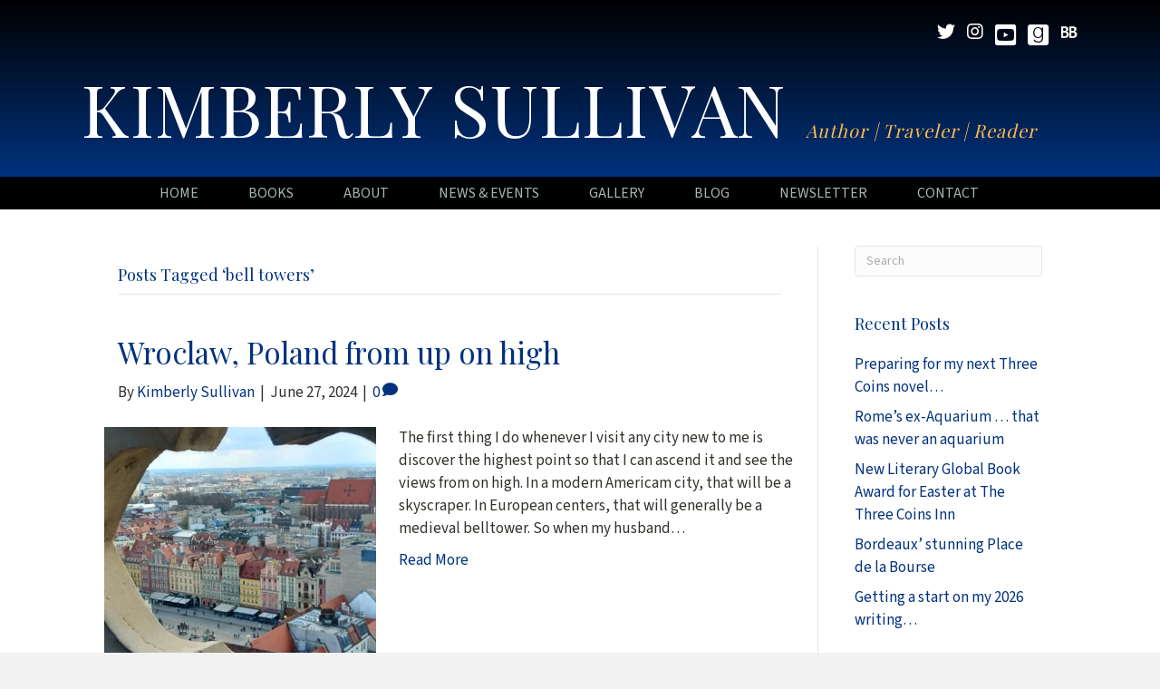

--- FILE ---
content_type: text/html; charset=UTF-8
request_url: https://kimberlysullivanauthor.com/tag/bell-towers/
body_size: 12039
content:
<!DOCTYPE html>
<html lang="en-US">
<head>
<meta charset="UTF-8" />
<script>
var gform;gform||(document.addEventListener("gform_main_scripts_loaded",function(){gform.scriptsLoaded=!0}),document.addEventListener("gform/theme/scripts_loaded",function(){gform.themeScriptsLoaded=!0}),window.addEventListener("DOMContentLoaded",function(){gform.domLoaded=!0}),gform={domLoaded:!1,scriptsLoaded:!1,themeScriptsLoaded:!1,isFormEditor:()=>"function"==typeof InitializeEditor,callIfLoaded:function(o){return!(!gform.domLoaded||!gform.scriptsLoaded||!gform.themeScriptsLoaded&&!gform.isFormEditor()||(gform.isFormEditor()&&console.warn("The use of gform.initializeOnLoaded() is deprecated in the form editor context and will be removed in Gravity Forms 3.1."),o(),0))},initializeOnLoaded:function(o){gform.callIfLoaded(o)||(document.addEventListener("gform_main_scripts_loaded",()=>{gform.scriptsLoaded=!0,gform.callIfLoaded(o)}),document.addEventListener("gform/theme/scripts_loaded",()=>{gform.themeScriptsLoaded=!0,gform.callIfLoaded(o)}),window.addEventListener("DOMContentLoaded",()=>{gform.domLoaded=!0,gform.callIfLoaded(o)}))},hooks:{action:{},filter:{}},addAction:function(o,r,e,t){gform.addHook("action",o,r,e,t)},addFilter:function(o,r,e,t){gform.addHook("filter",o,r,e,t)},doAction:function(o){gform.doHook("action",o,arguments)},applyFilters:function(o){return gform.doHook("filter",o,arguments)},removeAction:function(o,r){gform.removeHook("action",o,r)},removeFilter:function(o,r,e){gform.removeHook("filter",o,r,e)},addHook:function(o,r,e,t,n){null==gform.hooks[o][r]&&(gform.hooks[o][r]=[]);var d=gform.hooks[o][r];null==n&&(n=r+"_"+d.length),gform.hooks[o][r].push({tag:n,callable:e,priority:t=null==t?10:t})},doHook:function(r,o,e){var t;if(e=Array.prototype.slice.call(e,1),null!=gform.hooks[r][o]&&((o=gform.hooks[r][o]).sort(function(o,r){return o.priority-r.priority}),o.forEach(function(o){"function"!=typeof(t=o.callable)&&(t=window[t]),"action"==r?t.apply(null,e):e[0]=t.apply(null,e)})),"filter"==r)return e[0]},removeHook:function(o,r,t,n){var e;null!=gform.hooks[o][r]&&(e=(e=gform.hooks[o][r]).filter(function(o,r,e){return!!(null!=n&&n!=o.tag||null!=t&&t!=o.priority)}),gform.hooks[o][r]=e)}});
</script>

<meta name='viewport' content='width=device-width, initial-scale=1.0' />
<meta http-equiv='X-UA-Compatible' content='IE=edge' />
<link rel="profile" href="https://gmpg.org/xfn/11" />
<title>bell towers  | Kimberly Sullivan</title>

            <script data-no-defer="1" data-ezscrex="false" data-cfasync="false" data-pagespeed-no-defer data-cookieconsent="ignore">
                var ctPublicFunctions = {"_ajax_nonce":"0926485bfb","_rest_nonce":"1169bbb35e","_ajax_url":"\/wp-admin\/admin-ajax.php","_rest_url":"https:\/\/kimberlysullivanauthor.com\/wp-json\/","data__cookies_type":"native","data__ajax_type":"rest","data__bot_detector_enabled":0,"data__frontend_data_log_enabled":1,"cookiePrefix":"","wprocket_detected":false,"host_url":"kimberlysullivanauthor.com","text__ee_click_to_select":"Click to select the whole data","text__ee_original_email":"The complete one is","text__ee_got_it":"Got it","text__ee_blocked":"Blocked","text__ee_cannot_connect":"Cannot connect","text__ee_cannot_decode":"Can not decode email. Unknown reason","text__ee_email_decoder":"CleanTalk email decoder","text__ee_wait_for_decoding":"The magic is on the way!","text__ee_decoding_process":"Please wait a few seconds while we decode the contact data."}
            </script>
        
            <script data-no-defer="1" data-ezscrex="false" data-cfasync="false" data-pagespeed-no-defer data-cookieconsent="ignore">
                var ctPublic = {"_ajax_nonce":"0926485bfb","settings__forms__check_internal":"0","settings__forms__check_external":"0","settings__forms__force_protection":0,"settings__forms__search_test":"1","settings__forms__wc_add_to_cart":"0","settings__data__bot_detector_enabled":0,"settings__sfw__anti_crawler":0,"blog_home":"https:\/\/kimberlysullivanauthor.com\/","pixel__setting":"3","pixel__enabled":false,"pixel__url":"https:\/\/moderate11-v4.cleantalk.org\/pixel\/c2a2c87324cc5683681986b21c24bb5e.gif","data__email_check_before_post":"1","data__email_check_exist_post":0,"data__cookies_type":"native","data__key_is_ok":true,"data__visible_fields_required":true,"wl_brandname":"Anti-Spam by CleanTalk","wl_brandname_short":"CleanTalk","ct_checkjs_key":343107593,"emailEncoderPassKey":"aecadcc6c83a0159adf5af72d7da2dfb","bot_detector_forms_excluded":"W10=","advancedCacheExists":false,"varnishCacheExists":false,"wc_ajax_add_to_cart":false}
            </script>
        <meta name="robots" content="index, follow, max-snippet:-1, max-image-preview:large, max-video-preview:-1">
<link rel="canonical" href="https://kimberlysullivanauthor.com/tag/bell-towers/">
<meta property="og:url" content="https://kimberlysullivanauthor.com/tag/bell-towers/">
<meta property="og:site_name" content="Kimberly Sullivan">
<meta property="og:locale" content="en_US">
<meta property="og:type" content="object">
<meta property="og:title" content="bell towers  | Kimberly Sullivan">
<meta property="fb:pages" content="">
<meta property="fb:admins" content="">
<meta property="fb:app_id" content="">
<meta name="twitter:card" content="summary">
<meta name="twitter:site" content="@KimberlyinRome">
<meta name="twitter:creator" content="@KimberlyinRome">
<meta name="twitter:title" content="bell towers  | Kimberly Sullivan">
<link rel='dns-prefetch' href='//static.addtoany.com' />
<link rel='dns-prefetch' href='//fonts.googleapis.com' />
<link href='https://fonts.gstatic.com' crossorigin rel='preconnect' />
<link rel="alternate" type="application/rss+xml" title="Kimberly Sullivan &raquo; Feed" href="https://kimberlysullivanauthor.com/feed/" />
<link rel="alternate" type="application/rss+xml" title="Kimberly Sullivan &raquo; Comments Feed" href="https://kimberlysullivanauthor.com/comments/feed/" />
<link rel="alternate" type="application/rss+xml" title="Kimberly Sullivan &raquo; bell towers Tag Feed" href="https://kimberlysullivanauthor.com/tag/bell-towers/feed/" />
<style id='wp-img-auto-sizes-contain-inline-css'>
img:is([sizes=auto i],[sizes^="auto," i]){contain-intrinsic-size:3000px 1500px}
/*# sourceURL=wp-img-auto-sizes-contain-inline-css */
</style>
<link rel='stylesheet' id='cleantalk-public-css-css' href='https://kimberlysullivanauthor.com/wp-content/plugins/cleantalk-spam-protect/css/cleantalk-public.min.css?ver=6.70.1_1766364875' media='all' />
<link rel='stylesheet' id='cleantalk-email-decoder-css-css' href='https://kimberlysullivanauthor.com/wp-content/plugins/cleantalk-spam-protect/css/cleantalk-email-decoder.min.css?ver=6.70.1_1766364875' media='all' />
<link rel='stylesheet' id='novelist-css' href='https://kimberlysullivanauthor.com/wp-content/plugins/novelist/templates/novelist-front-end.css?ver=1.3.0' media='all' />
<style id='novelist-inline-css'>
.novelist-button {
			background: #01327e;
		}
		
		.novelist-button:hover {
			background: #00004c;
		}.novelist-button, .novelist-button:hover {
			color: #ffffff;
		}
/*# sourceURL=novelist-inline-css */
</style>
<link rel='stylesheet' id='font-awesome-5-css' href='https://kimberlysullivanauthor.com/wp-content/plugins/bb-plugin/fonts/fontawesome/5.15.4/css/all.min.css?ver=2.10.0.5' media='all' />
<link rel='stylesheet' id='font-awesome-css' href='https://kimberlysullivanauthor.com/wp-content/plugins/bb-plugin/fonts/fontawesome/5.15.4/css/v4-shims.min.css?ver=2.10.0.5' media='all' />
<link rel='stylesheet' id='icon-1523828273-css' href='https://kimberlysullivanauthor.com/wp-content/uploads/bb-plugin/icons/icon-1523828273/style.css?ver=2.10.0.5' media='all' />
<link rel='stylesheet' id='icon-1701810811-css' href='https://kimberlysullivanauthor.com/wp-content/uploads/bb-plugin/icons/icon-1701810811/style.css?ver=2.10.0.5' media='all' />
<link rel='stylesheet' id='fl-builder-layout-bundle-6958146034413acbabb522057fed441c-css' href='https://kimberlysullivanauthor.com/wp-content/uploads/bb-plugin/cache/6958146034413acbabb522057fed441c-layout-bundle.css?ver=2.10.0.5-1.5.2.1' media='all' />
<link rel='stylesheet' id='addtoany-css' href='https://kimberlysullivanauthor.com/wp-content/plugins/add-to-any/addtoany.min.css?ver=1.16' media='all' />
<link rel='stylesheet' id='jquery-magnificpopup-css' href='https://kimberlysullivanauthor.com/wp-content/plugins/bb-plugin/css/jquery.magnificpopup.min.css?ver=2.10.0.5' media='all' />
<link rel='stylesheet' id='bootstrap-css' href='https://kimberlysullivanauthor.com/wp-content/themes/bb-theme/css/bootstrap.min.css?ver=1.7.19.1' media='all' />
<link rel='stylesheet' id='fl-automator-skin-css' href='https://kimberlysullivanauthor.com/wp-content/uploads/bb-theme/skin-6933af6b69c83.css?ver=1.7.19.1' media='all' />
<link rel='stylesheet' id='pp-animate-css' href='https://kimberlysullivanauthor.com/wp-content/plugins/bbpowerpack/assets/css/animate.min.css?ver=3.5.1' media='all' />
<link rel='stylesheet' id='fl-builder-google-fonts-fa981ef76ae13195a464fe94673eaaca-css' href='//fonts.googleapis.com/css?family=Source+Sans+3%3A300%2C400%2C700%7CPlayfair+Display%3A400&#038;ver=6.9' media='all' />
<script id="addtoany-core-js-before">
window.a2a_config=window.a2a_config||{};a2a_config.callbacks=[];a2a_config.overlays=[];a2a_config.templates={};

//# sourceURL=addtoany-core-js-before
</script>
<script defer src="https://static.addtoany.com/menu/page.js" id="addtoany-core-js"></script>
<script src="https://kimberlysullivanauthor.com/wp-includes/js/jquery/jquery.min.js?ver=3.7.1" id="jquery-core-js"></script>
<script src="https://kimberlysullivanauthor.com/wp-includes/js/jquery/jquery-migrate.min.js?ver=3.4.1" id="jquery-migrate-js"></script>
<script defer src="https://kimberlysullivanauthor.com/wp-content/plugins/add-to-any/addtoany.min.js?ver=1.1" id="addtoany-jquery-js"></script>
<script src="https://kimberlysullivanauthor.com/wp-content/plugins/cleantalk-spam-protect/js/apbct-public-bundle_gathering.min.js?ver=6.70.1_1766364875" id="apbct-public-bundle_gathering.min-js-js"></script>
<link rel="https://api.w.org/" href="https://kimberlysullivanauthor.com/wp-json/" /><link rel="alternate" title="JSON" type="application/json" href="https://kimberlysullivanauthor.com/wp-json/wp/v2/tags/1504" /><link rel="EditURI" type="application/rsd+xml" title="RSD" href="https://kimberlysullivanauthor.com/xmlrpc.php?rsd" />
		<script>
			var bb_powerpack = {
				version: '2.40.10',
				getAjaxUrl: function() { return atob( 'aHR0cHM6Ly9raW1iZXJseXN1bGxpdmFuYXV0aG9yLmNvbS93cC1hZG1pbi9hZG1pbi1hamF4LnBocA==' ); },
				callback: function() {},
				mapMarkerData: {},
				post_id: '6177',
				search_term: '',
				current_page: 'https://kimberlysullivanauthor.com/tag/bell-towers/',
				conditionals: {
					is_front_page: false,
					is_home: false,
					is_archive: true,
					current_post_type: '',
					is_tax: false,
										current_tax: 'post_tag',
					current_term: 'bell-towers',
										is_author: false,
					current_author: false,
					is_search: false,
									}
			};
		</script>
		<style>.recentcomments a{display:inline !important;padding:0 !important;margin:0 !important;}</style><link rel="icon" href="https://kimberlysullivanauthor.com/wp-content/uploads/2023/05/cropped-android-chrome-512x512-1-32x32.png" sizes="32x32" />
<link rel="icon" href="https://kimberlysullivanauthor.com/wp-content/uploads/2023/05/cropped-android-chrome-512x512-1-192x192.png" sizes="192x192" />
<link rel="apple-touch-icon" href="https://kimberlysullivanauthor.com/wp-content/uploads/2023/05/cropped-android-chrome-512x512-1-180x180.png" />
<meta name="msapplication-TileImage" content="https://kimberlysullivanauthor.com/wp-content/uploads/2023/05/cropped-android-chrome-512x512-1-270x270.png" />

<script async src='https://www.googletagmanager.com/gtag/js?id=G-EM17M78H21'></script><script>
window.dataLayer = window.dataLayer || [];
function gtag(){dataLayer.push(arguments);}gtag('js', new Date());
gtag('set', 'cookie_domain', 'auto');
gtag('set', 'cookie_flags', 'SameSite=None;Secure');

 gtag('config', 'G-EM17M78H21' , {});

</script>
</head>
<body class="archive tag tag-bell-towers tag-1504 wp-theme-bb-theme fl-builder-2-10-0-5 fl-themer-1-5-2-1 fl-theme-1-7-19-1 fl-no-js fl-theme-builder-header fl-theme-builder-header-header fl-theme-builder-footer fl-theme-builder-footer-footer fl-framework-bootstrap fl-preset-default fl-full-width fl-search-active" itemscope="itemscope" itemtype="https://schema.org/WebPage">
<a aria-label="Skip to content" class="fl-screen-reader-text" href="#fl-main-content">Skip to content</a><div class="fl-page">
	<header class="fl-builder-content fl-builder-content-51 fl-builder-global-templates-locked" data-post-id="51" data-type="header" data-sticky="0" data-sticky-on="" data-sticky-breakpoint="medium" data-shrink="0" data-overlay="0" data-overlay-bg="transparent" data-shrink-image-height="50px" role="banner" itemscope="itemscope" itemtype="http://schema.org/WPHeader"><div class="fl-row fl-row-full-width fl-row-bg-gradient fl-node-5ad3c724d3840 fl-row-default-height fl-row-align-center" data-node="5ad3c724d3840">
	<div class="fl-row-content-wrap">
		<div class="uabb-row-separator uabb-top-row-separator" >
</div>
						<div class="fl-row-content fl-row-fixed-width fl-node-content">
		
<div class="fl-col-group fl-node-5ad3c724d388b fl-col-group-equal-height fl-col-group-align-center fl-col-group-custom-width" data-node="5ad3c724d388b">
			<div class="fl-col fl-node-5ad3c724d3912 fl-col-bg-color fl-col-small-custom-width" data-node="5ad3c724d3912">
	<div class="fl-col-content fl-node-content"><div class="fl-module fl-module-icon-group fl-node-5ad3c724d3abe" data-node="5ad3c724d3abe">
	<div class="fl-module-content fl-node-content">
		<div class="fl-icon-group">
	<span class="fl-icon">
								<a href="https://twitter.com/KimberlyinRome" target="_blank" rel="noopener" >
							<i class="fa fa-twitter" aria-hidden="true"></i>
						</a>
			</span>
		<span class="fl-icon">
								<a href="https://www.instagram.com/kimberlyinrome/" target="_blank" rel="noopener" >
							<i class="fa fa-instagram" aria-hidden="true"></i>
						</a>
			</span>
		<span class="fl-icon">
								<a href="https://www.youtube.com/@KimberlyinRome/featured" target="_blank" rel="noopener" >
							<i class="fabrands-youtube-square" aria-hidden="true"></i>
						</a>
			</span>
		<span class="fl-icon">
								<a href="https://www.goodreads.com/user/show/10052018-kimberly-sullivan" target="_self">
							<i class="fabrands-goodreads" aria-hidden="true"></i>
						</a>
			</span>
		<span class="fl-icon">
								<a href="https://www.bookbub.com/profile/kimberly-sullivan" target="_blank" rel="noopener" >
							<i class="ab-icon-BookBub" aria-hidden="true"></i>
						</a>
			</span>
	</div>
	</div>
</div>
</div>
</div>
	</div>

<div class="fl-col-group fl-node-5ad3c82be3dcf" data-node="5ad3c82be3dcf">
			<div class="fl-col fl-node-5ad3c82be3f06 fl-col-bg-color" data-node="5ad3c82be3f06">
	<div class="fl-col-content fl-node-content"><div class="fl-module fl-module-pp-heading fl-node-60c2660719d5f" data-node="60c2660719d5f">
	<div class="fl-module-content fl-node-content">
		<div class="pp-heading-content">
		<div class="pp-heading  pp-center pp-dual-heading">
		
		<h2 class="heading-title">

			
			<span class="title-text pp-primary-title">Kimberly Sullivan</span>

											<span class="title-text pp-secondary-title">Author | Traveler | Reader</span>
			
			
		</h2>

		
	</div>

	
	</div>
	</div>
</div>
</div>
</div>
	</div>
		</div>
	</div>
</div>
<div class="fl-row fl-row-full-width fl-row-bg-color fl-node-5ad3c7974348d fl-row-default-height fl-row-align-center" data-node="5ad3c7974348d">
	<div class="fl-row-content-wrap">
		<div class="uabb-row-separator uabb-top-row-separator" >
</div>
						<div class="fl-row-content fl-row-fixed-width fl-node-content">
		
<div class="fl-col-group fl-node-5ad3c79744f75" data-node="5ad3c79744f75">
			<div class="fl-col fl-node-5ad3c7974500f fl-col-bg-color" data-node="5ad3c7974500f">
	<div class="fl-col-content fl-node-content"><div class="fl-module fl-module-pp-advanced-menu fl-node-5ad3c7b47729b" data-node="5ad3c7b47729b">
	<div class="fl-module-content fl-node-content">
		<div class="pp-advanced-menu pp-advanced-menu-accordion-collapse pp-menu-default pp-menu-align-center pp-menu-position-below">
   				<div class="pp-advanced-menu-mobile">
			<button class="pp-advanced-menu-mobile-toggle hamburger" tabindex="0" aria-label="Menu" aria-expanded="false">
				<div class="pp-hamburger"><div class="pp-hamburger-box"><div class="pp-hamburger-inner"></div></div></div>			</button>
			</div>
			   	<div class="pp-clear"></div>
	<nav class="pp-menu-nav" aria-label="Menu" itemscope="itemscope" itemtype="https://schema.org/SiteNavigationElement">
		<ul id="menu-primary-navigation" class="menu pp-advanced-menu-horizontal pp-toggle-arrows"><li id="menu-item-43" class="menu-item menu-item-type-post_type menu-item-object-page menu-item-home"><a href="https://kimberlysullivanauthor.com/"><span class="menu-item-text">Home</span></a></li><li id="menu-item-88" class="menu-item menu-item-type-custom menu-item-object-custom"><a href="/books/"><span class="menu-item-text">Books</span></a></li><li id="menu-item-41" class="menu-item menu-item-type-post_type menu-item-object-page"><a href="https://kimberlysullivanauthor.com/bio/"><span class="menu-item-text">About</span></a></li><li id="menu-item-16559" class="menu-item menu-item-type-post_type menu-item-object-page"><a href="https://kimberlysullivanauthor.com/news/"><span class="menu-item-text">News &#038; Events</span></a></li><li id="menu-item-217" class="menu-item menu-item-type-post_type menu-item-object-page"><a href="https://kimberlysullivanauthor.com/gallery/"><span class="menu-item-text">Gallery</span></a></li><li id="menu-item-42" class="menu-item menu-item-type-post_type menu-item-object-page current_page_parent"><a href="https://kimberlysullivanauthor.com/blog/"><span class="menu-item-text">Blog</span></a></li><li id="menu-item-50" class="menu-item menu-item-type-post_type menu-item-object-page"><a href="https://kimberlysullivanauthor.com/newsletter/"><span class="menu-item-text">Newsletter</span></a></li><li id="menu-item-46" class="menu-item menu-item-type-post_type menu-item-object-page"><a href="https://kimberlysullivanauthor.com/contact/"><span class="menu-item-text">Contact</span></a></li></ul>	</nav>
</div>
	</div>
</div>
</div>
</div>
	</div>
		</div>
	</div>
</div>
</header><div class="uabb-js-breakpoint" style="display: none;"></div>	<div id="fl-main-content" class="fl-page-content" itemprop="mainContentOfPage" role="main">

		
<div class="fl-archive container">
	<div class="row">

		
		<div class="fl-content fl-content-left col-md-9" itemscope="itemscope" itemtype="https://schema.org/Blog">

			<header class="fl-archive-header" role="banner">
	<h1 class="fl-archive-title">Posts Tagged &#8216;bell towers&#8217;</h1>
</header>

			
									<article class="fl-post post-17060 post type-post status-publish format-standard has-post-thumbnail hentry category-travel tag-bell-towers tag-europe tag-medieval-bell-towers tag-panoramic-views tag-poland tag-wroclaw" id="fl-post-17060" itemscope="itemscope" itemtype="https://schema.org/BlogPosting">

				
	<header class="fl-post-header">
		<h2 class="fl-post-title" itemprop="headline">
			<a href="https://kimberlysullivanauthor.com/2024/06/27/wroclaw-poland-from-up-on-high/" rel="bookmark" title="Wroclaw, Poland from up on high">Wroclaw, Poland from up on high</a>
					</h2>
		<div class="fl-post-meta fl-post-meta-top"><span class="fl-post-author">By <a href="https://kimberlysullivanauthor.com/author/ksullivan/"><span>Kimberly Sullivan</span></a></span><span class="fl-sep"> | </span><span class="fl-post-date">June 27, 2024</span><span class="fl-sep"> | </span><span class="fl-comments-popup-link"><a href="https://kimberlysullivanauthor.com/2024/06/27/wroclaw-poland-from-up-on-high/#respond" tabindex="-1" aria-hidden="true"><span aria-label="Comments: 0">0 <i aria-hidden="true" class="fas fa-comment"></i></span></a></span></div><meta itemscope itemprop="mainEntityOfPage" itemtype="https://schema.org/WebPage" itemid="https://kimberlysullivanauthor.com/2024/06/27/wroclaw-poland-from-up-on-high/" content="Wroclaw, Poland from up on high" /><meta itemprop="datePublished" content="2024-06-27" /><meta itemprop="dateModified" content="2024-06-26" /><div itemprop="publisher" itemscope itemtype="https://schema.org/Organization"><meta itemprop="name" content="Kimberly Sullivan"></div><div itemscope itemprop="author" itemtype="https://schema.org/Person"><meta itemprop="url" content="https://kimberlysullivanauthor.com/author/ksullivan/" /><meta itemprop="name" content="Kimberly Sullivan" /></div><div itemscope itemprop="image" itemtype="https://schema.org/ImageObject"><meta itemprop="url" content="https://kimberlysullivanauthor.com/wp-content/uploads/2024/06/Wroclaw_Tower1.webp" /><meta itemprop="width" content="1440" /><meta itemprop="height" content="1440" /></div><div itemprop="interactionStatistic" itemscope itemtype="https://schema.org/InteractionCounter"><meta itemprop="interactionType" content="https://schema.org/CommentAction" /><meta itemprop="userInteractionCount" content="0" /></div>	</header><!-- .fl-post-header -->

			
				<div class="row fl-post-image-beside-wrap">
			<div class="fl-post-image-beside">
				<div class="fl-post-thumb">
					<a href="https://kimberlysullivanauthor.com/2024/06/27/wroclaw-poland-from-up-on-high/" rel="bookmark" title="Wroclaw, Poland from up on high">
						<img width="300" height="300" src="https://kimberlysullivanauthor.com/wp-content/uploads/2024/06/Wroclaw_Tower1-300x300.webp" class="attachment-medium size-medium wp-post-image" alt="Wroclaw, Poland belltower views / Kimberly Sullivan" aria-label="Wroclaw, Poland from up on high" decoding="async" fetchpriority="high" srcset="https://kimberlysullivanauthor.com/wp-content/uploads/2024/06/Wroclaw_Tower1-300x300.webp 300w, https://kimberlysullivanauthor.com/wp-content/uploads/2024/06/Wroclaw_Tower1-1024x1024.webp 1024w, https://kimberlysullivanauthor.com/wp-content/uploads/2024/06/Wroclaw_Tower1-150x150.webp 150w, https://kimberlysullivanauthor.com/wp-content/uploads/2024/06/Wroclaw_Tower1-768x768.webp 768w, https://kimberlysullivanauthor.com/wp-content/uploads/2024/06/Wroclaw_Tower1.webp 1440w" sizes="(max-width: 300px) 100vw, 300px" />					</a>
				</div>
			</div>
			<div class="fl-post-content-beside">
					<div class="fl-post-content clearfix" itemprop="text">
		<p>The first thing I do whenever I visit any city new to me is discover the highest point so that I can ascend it and see the views from on high. In a modern Americam city, that will be a skyscraper. In European centers, that will generally be a medieval belltower. So when my husband&hellip;</p>
<a class="fl-post-more-link" href="https://kimberlysullivanauthor.com/2024/06/27/wroclaw-poland-from-up-on-high/">Read More</a>	</div><!-- .fl-post-content -->

					</div>
	</div>
	
</article>
<!-- .fl-post -->
									<article class="fl-post post-6177 post type-post status-publish format-standard hentry category-travel tag-bell-towers tag-church-bell-towers tag-czech-republic tag-europe tag-panoramic-city-views tag-prague tag-st-vitus-belltower tag-st-vitus-cathedral" id="fl-post-6177" itemscope="itemscope" itemtype="https://schema.org/BlogPosting">

	
	<header class="fl-post-header">
		<h2 class="fl-post-title" itemprop="headline">
			<a href="https://kimberlysullivanauthor.com/2015/12/29/the-view-from-the-top-of-st-vitus-bell-tower-prague/" rel="bookmark" title="The view from the top of St Vitus&#8217; bell tower, Prague">The view from the top of St Vitus&#8217; bell tower, Prague</a>
					</h2>
		<div class="fl-post-meta fl-post-meta-top"><span class="fl-post-author">By <a href="https://kimberlysullivanauthor.com/author/ksullivan/"><span>Kimberly Sullivan</span></a></span><span class="fl-sep"> | </span><span class="fl-post-date">December 29, 2015</span><span class="fl-sep"> | </span><span class="fl-comments-popup-link"><a href="https://kimberlysullivanauthor.com/2015/12/29/the-view-from-the-top-of-st-vitus-bell-tower-prague/#comments" tabindex="-1" aria-hidden="true"><span aria-label="Comments: 5">5 <i aria-hidden="true" class="fas fa-comments"></i></span></a></span></div><meta itemscope itemprop="mainEntityOfPage" itemtype="https://schema.org/WebPage" itemid="https://kimberlysullivanauthor.com/2015/12/29/the-view-from-the-top-of-st-vitus-bell-tower-prague/" content="The view from the top of St Vitus&#8217; bell tower, Prague" /><meta itemprop="datePublished" content="2015-12-29" /><meta itemprop="dateModified" content="2015-12-29" /><div itemprop="publisher" itemscope itemtype="https://schema.org/Organization"><meta itemprop="name" content="Kimberly Sullivan"></div><div itemscope itemprop="author" itemtype="https://schema.org/Person"><meta itemprop="url" content="https://kimberlysullivanauthor.com/author/ksullivan/" /><meta itemprop="name" content="Kimberly Sullivan" /></div><div itemprop="interactionStatistic" itemscope itemtype="https://schema.org/InteractionCounter"><meta itemprop="interactionType" content="https://schema.org/CommentAction" /><meta itemprop="userInteractionCount" content="5" /></div>	</header><!-- .fl-post-header -->

			<div class="fl-post-content clearfix" itemprop="text">
		<p>Admittedly, I may have a problem. It doesn&#8217;t matter where I am in the world, when I visit a city, I always want to make a beeline to the highest vanatage point to enjoy the views from a  bird&#8217;s eye perspective. This includes skyscraper tourism in modern cities, and &#8211; most commonly- church bell towers&hellip;</p>
<a class="fl-post-more-link" href="https://kimberlysullivanauthor.com/2015/12/29/the-view-from-the-top-of-st-vitus-bell-tower-prague/">Read More</a>	</div><!-- .fl-post-content -->

			
</article>
<!-- .fl-post -->
				
				
			
		</div>

		<div class="fl-sidebar  fl-sidebar-right fl-sidebar-display-desktop col-md-3" itemscope="itemscope" itemtype="https://schema.org/WPSideBar">
		<aside id="search-2" class="fl-widget widget_search"><form apbct-form-sign="native_search" aria-label="Search" method="get" role="search" action="https://kimberlysullivanauthor.com/" title="Type and press Enter to search.">
	<input aria-label="Search" type="search" class="fl-search-input form-control" name="s" placeholder="Search"  value="" onfocus="if (this.value === 'Search') { this.value = ''; }" onblur="if (this.value === '') this.value='Search';" />
<input
                    class="apbct_special_field apbct_email_id__search_form"
                    name="apbct__email_id__search_form"
                    aria-label="apbct__label_id__search_form"
                    type="text" size="30" maxlength="200" autocomplete="off"
                    value=""
                /><input
                   id="apbct_submit_id__search_form" 
                   class="apbct_special_field apbct__email_id__search_form"
                   name="apbct__label_id__search_form"
                   aria-label="apbct_submit_name__search_form"
                   type="submit"
                   size="30"
                   maxlength="200"
                   value="61801"
               /></form>
</aside>
		<aside id="recent-posts-2" class="fl-widget widget_recent_entries">
		<h4 class="fl-widget-title">Recent Posts</h4>
		<ul>
											<li>
					<a href="https://kimberlysullivanauthor.com/2026/01/23/preparing-for-my-next-three-coins-novel/">Preparing for my next Three Coins novel&#8230;</a>
									</li>
											<li>
					<a href="https://kimberlysullivanauthor.com/2026/01/20/romes-ex-aquarium-that-was-never-an-aquarium/">Rome&#8217;s ex-Aquarium &#8230; that was never an aquarium</a>
									</li>
											<li>
					<a href="https://kimberlysullivanauthor.com/2026/01/16/new-literary-global-book-award-for-easter-at-the-three-coins-inn/">New Literary Global Book Award for Easter at The Three Coins Inn</a>
									</li>
											<li>
					<a href="https://kimberlysullivanauthor.com/2026/01/13/bordeaux-stunning-place-de-la-bourse/">Bordeaux&#8217; stunning Place de la Bourse</a>
									</li>
											<li>
					<a href="https://kimberlysullivanauthor.com/2026/01/09/getting-a-start-on-my-2026-writing/">Getting a start on my 2026 writing&#8230;</a>
									</li>
					</ul>

		</aside><aside id="recent-comments-2" class="fl-widget widget_recent_comments"><h4 class="fl-widget-title">Recent Comments</h4><ul id="recentcomments"><li class="recentcomments"><span class="comment-author-link">Kimberly Sullivan</span> on <a href="https://kimberlysullivanauthor.com/2026/01/02/wrapping-up-my-2025-reading-year/#comment-10644">Wrapping up my 2025 reading year</a></li><li class="recentcomments"><span class="comment-author-link"><a href="http://anitachapman.com" class="url" rel="ugc external nofollow">Anita Chapman</a></span> on <a href="https://kimberlysullivanauthor.com/2026/01/02/wrapping-up-my-2025-reading-year/#comment-10642">Wrapping up my 2025 reading year</a></li><li class="recentcomments"><span class="comment-author-link">Kimberly Sullivan</span> on <a href="https://kimberlysullivanauthor.com/2025/12/19/a-wrap-up-of-my-wfwa-authored-novels-in-2025/#comment-10544">A wrap-up of my WFWA-authored novels read in 2025</a></li><li class="recentcomments"><span class="comment-author-link"><a href="http://JannAlexander.com" class="url" rel="ugc external nofollow">Jann Alexander</a></span> on <a href="https://kimberlysullivanauthor.com/2025/12/19/a-wrap-up-of-my-wfwa-authored-novels-in-2025/#comment-10542">A wrap-up of my WFWA-authored novels read in 2025</a></li><li class="recentcomments"><span class="comment-author-link">Kimberly Sullivan</span> on <a href="https://kimberlysullivanauthor.com/2025/12/11/feisty-deeds-ii-launch-and-editors-interview/#comment-10509">Feisty Deeds II launch &#8211; and Editors&#8217; interview</a></li></ul></aside><aside id="archives-2" class="fl-widget widget_archive"><h4 class="fl-widget-title">Archives</h4>		<label class="screen-reader-text" for="archives-dropdown-2">Archives</label>
		<select id="archives-dropdown-2" name="archive-dropdown">
			
			<option value="">Select Month</option>
				<option value='https://kimberlysullivanauthor.com/2026/01/'> January 2026 </option>
	<option value='https://kimberlysullivanauthor.com/2025/12/'> December 2025 </option>
	<option value='https://kimberlysullivanauthor.com/2025/11/'> November 2025 </option>
	<option value='https://kimberlysullivanauthor.com/2025/10/'> October 2025 </option>
	<option value='https://kimberlysullivanauthor.com/2025/09/'> September 2025 </option>
	<option value='https://kimberlysullivanauthor.com/2025/08/'> August 2025 </option>
	<option value='https://kimberlysullivanauthor.com/2025/07/'> July 2025 </option>
	<option value='https://kimberlysullivanauthor.com/2025/06/'> June 2025 </option>
	<option value='https://kimberlysullivanauthor.com/2025/05/'> May 2025 </option>
	<option value='https://kimberlysullivanauthor.com/2025/04/'> April 2025 </option>
	<option value='https://kimberlysullivanauthor.com/2025/03/'> March 2025 </option>
	<option value='https://kimberlysullivanauthor.com/2025/02/'> February 2025 </option>
	<option value='https://kimberlysullivanauthor.com/2025/01/'> January 2025 </option>
	<option value='https://kimberlysullivanauthor.com/2024/09/'> September 2024 </option>
	<option value='https://kimberlysullivanauthor.com/2024/07/'> July 2024 </option>
	<option value='https://kimberlysullivanauthor.com/2024/06/'> June 2024 </option>
	<option value='https://kimberlysullivanauthor.com/2024/05/'> May 2024 </option>
	<option value='https://kimberlysullivanauthor.com/2024/04/'> April 2024 </option>
	<option value='https://kimberlysullivanauthor.com/2024/03/'> March 2024 </option>
	<option value='https://kimberlysullivanauthor.com/2024/02/'> February 2024 </option>
	<option value='https://kimberlysullivanauthor.com/2024/01/'> January 2024 </option>
	<option value='https://kimberlysullivanauthor.com/2023/12/'> December 2023 </option>
	<option value='https://kimberlysullivanauthor.com/2023/11/'> November 2023 </option>
	<option value='https://kimberlysullivanauthor.com/2023/10/'> October 2023 </option>
	<option value='https://kimberlysullivanauthor.com/2023/09/'> September 2023 </option>
	<option value='https://kimberlysullivanauthor.com/2023/08/'> August 2023 </option>
	<option value='https://kimberlysullivanauthor.com/2023/07/'> July 2023 </option>
	<option value='https://kimberlysullivanauthor.com/2023/06/'> June 2023 </option>
	<option value='https://kimberlysullivanauthor.com/2023/05/'> May 2023 </option>
	<option value='https://kimberlysullivanauthor.com/2023/04/'> April 2023 </option>
	<option value='https://kimberlysullivanauthor.com/2023/03/'> March 2023 </option>
	<option value='https://kimberlysullivanauthor.com/2023/02/'> February 2023 </option>
	<option value='https://kimberlysullivanauthor.com/2023/01/'> January 2023 </option>
	<option value='https://kimberlysullivanauthor.com/2022/12/'> December 2022 </option>
	<option value='https://kimberlysullivanauthor.com/2022/11/'> November 2022 </option>
	<option value='https://kimberlysullivanauthor.com/2022/10/'> October 2022 </option>
	<option value='https://kimberlysullivanauthor.com/2022/09/'> September 2022 </option>
	<option value='https://kimberlysullivanauthor.com/2022/08/'> August 2022 </option>
	<option value='https://kimberlysullivanauthor.com/2022/07/'> July 2022 </option>
	<option value='https://kimberlysullivanauthor.com/2022/06/'> June 2022 </option>
	<option value='https://kimberlysullivanauthor.com/2021/09/'> September 2021 </option>
	<option value='https://kimberlysullivanauthor.com/2021/08/'> August 2021 </option>
	<option value='https://kimberlysullivanauthor.com/2021/07/'> July 2021 </option>
	<option value='https://kimberlysullivanauthor.com/2021/06/'> June 2021 </option>
	<option value='https://kimberlysullivanauthor.com/2021/05/'> May 2021 </option>
	<option value='https://kimberlysullivanauthor.com/2021/04/'> April 2021 </option>
	<option value='https://kimberlysullivanauthor.com/2021/03/'> March 2021 </option>
	<option value='https://kimberlysullivanauthor.com/2021/02/'> February 2021 </option>
	<option value='https://kimberlysullivanauthor.com/2021/01/'> January 2021 </option>
	<option value='https://kimberlysullivanauthor.com/2020/12/'> December 2020 </option>
	<option value='https://kimberlysullivanauthor.com/2020/11/'> November 2020 </option>
	<option value='https://kimberlysullivanauthor.com/2020/10/'> October 2020 </option>
	<option value='https://kimberlysullivanauthor.com/2020/09/'> September 2020 </option>
	<option value='https://kimberlysullivanauthor.com/2020/08/'> August 2020 </option>
	<option value='https://kimberlysullivanauthor.com/2020/07/'> July 2020 </option>
	<option value='https://kimberlysullivanauthor.com/2020/03/'> March 2020 </option>
	<option value='https://kimberlysullivanauthor.com/2020/02/'> February 2020 </option>
	<option value='https://kimberlysullivanauthor.com/2020/01/'> January 2020 </option>
	<option value='https://kimberlysullivanauthor.com/2019/12/'> December 2019 </option>
	<option value='https://kimberlysullivanauthor.com/2019/11/'> November 2019 </option>
	<option value='https://kimberlysullivanauthor.com/2019/10/'> October 2019 </option>
	<option value='https://kimberlysullivanauthor.com/2019/09/'> September 2019 </option>
	<option value='https://kimberlysullivanauthor.com/2019/08/'> August 2019 </option>
	<option value='https://kimberlysullivanauthor.com/2019/07/'> July 2019 </option>
	<option value='https://kimberlysullivanauthor.com/2019/06/'> June 2019 </option>
	<option value='https://kimberlysullivanauthor.com/2019/05/'> May 2019 </option>
	<option value='https://kimberlysullivanauthor.com/2019/04/'> April 2019 </option>
	<option value='https://kimberlysullivanauthor.com/2019/03/'> March 2019 </option>
	<option value='https://kimberlysullivanauthor.com/2019/02/'> February 2019 </option>
	<option value='https://kimberlysullivanauthor.com/2019/01/'> January 2019 </option>
	<option value='https://kimberlysullivanauthor.com/2018/12/'> December 2018 </option>
	<option value='https://kimberlysullivanauthor.com/2018/11/'> November 2018 </option>
	<option value='https://kimberlysullivanauthor.com/2018/10/'> October 2018 </option>
	<option value='https://kimberlysullivanauthor.com/2018/09/'> September 2018 </option>
	<option value='https://kimberlysullivanauthor.com/2018/08/'> August 2018 </option>
	<option value='https://kimberlysullivanauthor.com/2018/07/'> July 2018 </option>
	<option value='https://kimberlysullivanauthor.com/2018/06/'> June 2018 </option>
	<option value='https://kimberlysullivanauthor.com/2018/05/'> May 2018 </option>
	<option value='https://kimberlysullivanauthor.com/2018/04/'> April 2018 </option>
	<option value='https://kimberlysullivanauthor.com/2018/03/'> March 2018 </option>
	<option value='https://kimberlysullivanauthor.com/2018/02/'> February 2018 </option>
	<option value='https://kimberlysullivanauthor.com/2018/01/'> January 2018 </option>
	<option value='https://kimberlysullivanauthor.com/2017/12/'> December 2017 </option>
	<option value='https://kimberlysullivanauthor.com/2017/11/'> November 2017 </option>
	<option value='https://kimberlysullivanauthor.com/2017/10/'> October 2017 </option>
	<option value='https://kimberlysullivanauthor.com/2017/09/'> September 2017 </option>
	<option value='https://kimberlysullivanauthor.com/2017/08/'> August 2017 </option>
	<option value='https://kimberlysullivanauthor.com/2017/07/'> July 2017 </option>
	<option value='https://kimberlysullivanauthor.com/2017/06/'> June 2017 </option>
	<option value='https://kimberlysullivanauthor.com/2017/05/'> May 2017 </option>
	<option value='https://kimberlysullivanauthor.com/2017/04/'> April 2017 </option>
	<option value='https://kimberlysullivanauthor.com/2017/03/'> March 2017 </option>
	<option value='https://kimberlysullivanauthor.com/2017/02/'> February 2017 </option>
	<option value='https://kimberlysullivanauthor.com/2017/01/'> January 2017 </option>
	<option value='https://kimberlysullivanauthor.com/2016/12/'> December 2016 </option>
	<option value='https://kimberlysullivanauthor.com/2016/11/'> November 2016 </option>
	<option value='https://kimberlysullivanauthor.com/2016/10/'> October 2016 </option>
	<option value='https://kimberlysullivanauthor.com/2016/09/'> September 2016 </option>
	<option value='https://kimberlysullivanauthor.com/2016/08/'> August 2016 </option>
	<option value='https://kimberlysullivanauthor.com/2016/07/'> July 2016 </option>
	<option value='https://kimberlysullivanauthor.com/2016/06/'> June 2016 </option>
	<option value='https://kimberlysullivanauthor.com/2016/05/'> May 2016 </option>
	<option value='https://kimberlysullivanauthor.com/2016/04/'> April 2016 </option>
	<option value='https://kimberlysullivanauthor.com/2016/03/'> March 2016 </option>
	<option value='https://kimberlysullivanauthor.com/2016/02/'> February 2016 </option>
	<option value='https://kimberlysullivanauthor.com/2016/01/'> January 2016 </option>
	<option value='https://kimberlysullivanauthor.com/2015/12/'> December 2015 </option>
	<option value='https://kimberlysullivanauthor.com/2015/11/'> November 2015 </option>
	<option value='https://kimberlysullivanauthor.com/2015/10/'> October 2015 </option>
	<option value='https://kimberlysullivanauthor.com/2015/09/'> September 2015 </option>
	<option value='https://kimberlysullivanauthor.com/2015/08/'> August 2015 </option>
	<option value='https://kimberlysullivanauthor.com/2015/07/'> July 2015 </option>
	<option value='https://kimberlysullivanauthor.com/2015/06/'> June 2015 </option>
	<option value='https://kimberlysullivanauthor.com/2015/05/'> May 2015 </option>
	<option value='https://kimberlysullivanauthor.com/2015/04/'> April 2015 </option>
	<option value='https://kimberlysullivanauthor.com/2015/03/'> March 2015 </option>
	<option value='https://kimberlysullivanauthor.com/2015/02/'> February 2015 </option>
	<option value='https://kimberlysullivanauthor.com/2015/01/'> January 2015 </option>
	<option value='https://kimberlysullivanauthor.com/2014/12/'> December 2014 </option>
	<option value='https://kimberlysullivanauthor.com/2014/11/'> November 2014 </option>
	<option value='https://kimberlysullivanauthor.com/2014/10/'> October 2014 </option>
	<option value='https://kimberlysullivanauthor.com/2014/09/'> September 2014 </option>
	<option value='https://kimberlysullivanauthor.com/2014/08/'> August 2014 </option>
	<option value='https://kimberlysullivanauthor.com/2014/07/'> July 2014 </option>
	<option value='https://kimberlysullivanauthor.com/2014/06/'> June 2014 </option>
	<option value='https://kimberlysullivanauthor.com/2014/05/'> May 2014 </option>
	<option value='https://kimberlysullivanauthor.com/2014/04/'> April 2014 </option>
	<option value='https://kimberlysullivanauthor.com/2014/03/'> March 2014 </option>
	<option value='https://kimberlysullivanauthor.com/2014/02/'> February 2014 </option>
	<option value='https://kimberlysullivanauthor.com/2014/01/'> January 2014 </option>
	<option value='https://kimberlysullivanauthor.com/2013/12/'> December 2013 </option>
	<option value='https://kimberlysullivanauthor.com/2013/11/'> November 2013 </option>
	<option value='https://kimberlysullivanauthor.com/2013/10/'> October 2013 </option>
	<option value='https://kimberlysullivanauthor.com/2013/09/'> September 2013 </option>
	<option value='https://kimberlysullivanauthor.com/2013/08/'> August 2013 </option>
	<option value='https://kimberlysullivanauthor.com/2013/07/'> July 2013 </option>
	<option value='https://kimberlysullivanauthor.com/2013/06/'> June 2013 </option>
	<option value='https://kimberlysullivanauthor.com/2013/05/'> May 2013 </option>
	<option value='https://kimberlysullivanauthor.com/2013/04/'> April 2013 </option>
	<option value='https://kimberlysullivanauthor.com/2013/03/'> March 2013 </option>
	<option value='https://kimberlysullivanauthor.com/2013/02/'> February 2013 </option>
	<option value='https://kimberlysullivanauthor.com/2013/01/'> January 2013 </option>
	<option value='https://kimberlysullivanauthor.com/2012/12/'> December 2012 </option>
	<option value='https://kimberlysullivanauthor.com/2012/11/'> November 2012 </option>
	<option value='https://kimberlysullivanauthor.com/2012/10/'> October 2012 </option>
	<option value='https://kimberlysullivanauthor.com/2012/09/'> September 2012 </option>
	<option value='https://kimberlysullivanauthor.com/2012/08/'> August 2012 </option>
	<option value='https://kimberlysullivanauthor.com/2012/07/'> July 2012 </option>
	<option value='https://kimberlysullivanauthor.com/2012/06/'> June 2012 </option>
	<option value='https://kimberlysullivanauthor.com/2012/05/'> May 2012 </option>
	<option value='https://kimberlysullivanauthor.com/2012/04/'> April 2012 </option>
	<option value='https://kimberlysullivanauthor.com/2012/03/'> March 2012 </option>
	<option value='https://kimberlysullivanauthor.com/2012/02/'> February 2012 </option>
	<option value='https://kimberlysullivanauthor.com/2012/01/'> January 2012 </option>

		</select>

			<script>
( ( dropdownId ) => {
	const dropdown = document.getElementById( dropdownId );
	function onSelectChange() {
		setTimeout( () => {
			if ( 'escape' === dropdown.dataset.lastkey ) {
				return;
			}
			if ( dropdown.value ) {
				document.location.href = dropdown.value;
			}
		}, 250 );
	}
	function onKeyUp( event ) {
		if ( 'Escape' === event.key ) {
			dropdown.dataset.lastkey = 'escape';
		} else {
			delete dropdown.dataset.lastkey;
		}
	}
	function onClick() {
		delete dropdown.dataset.lastkey;
	}
	dropdown.addEventListener( 'keyup', onKeyUp );
	dropdown.addEventListener( 'click', onClick );
	dropdown.addEventListener( 'change', onSelectChange );
})( "archives-dropdown-2" );

//# sourceURL=WP_Widget_Archives%3A%3Awidget
</script>
</aside><aside id="categories-2" class="fl-widget widget_categories"><h4 class="fl-widget-title">Categories</h4>
			<ul>
					<li class="cat-item cat-item-9"><a href="https://kimberlysullivanauthor.com/category/travel/">Travel</a>
</li>
	<li class="cat-item cat-item-1"><a href="https://kimberlysullivanauthor.com/category/uncategorized/">Uncategorized</a>
</li>
	<li class="cat-item cat-item-12"><a href="https://kimberlysullivanauthor.com/category/writing-blog/">Writing Blog</a>
</li>
			</ul>

			</aside>	</div>

	</div>
</div>


	</div><!-- .fl-page-content -->
	<footer class="fl-builder-content fl-builder-content-53 fl-builder-global-templates-locked" data-post-id="53" data-type="footer" itemscope="itemscope" itemtype="http://schema.org/WPFooter"><div class="fl-row fl-row-full-width fl-row-bg-color fl-node-5ad3c73078c14 fl-row-default-height fl-row-align-center" data-node="5ad3c73078c14">
	<div class="fl-row-content-wrap">
		<div class="uabb-row-separator uabb-top-row-separator" >
</div>
						<div class="fl-row-content fl-row-fixed-width fl-node-content">
		
<div class="fl-col-group fl-node-5ad3c73078c5f" data-node="5ad3c73078c5f">
			<div class="fl-col fl-node-5ad3c73078ca7 fl-col-bg-color" data-node="5ad3c73078ca7">
	<div class="fl-col-content fl-node-content"><div class="fl-module fl-module-rich-text fl-node-5ad3c73078ce6" data-node="5ad3c73078ce6">
	<div class="fl-module-content fl-node-content">
		<div class="fl-rich-text">
	<p style="text-align: center;">Copyright © 2026 Kimberly Sullivan. Site by <a href="http://authorbytes.com">AuthorBytes</a>.</p>
</div>
	</div>
</div>
</div>
</div>
	</div>
		</div>
	</div>
</div>
</footer><div class="uabb-js-breakpoint" style="display: none;"></div>	</div><!-- .fl-page -->
<img alt="Cleantalk Pixel" title="Cleantalk Pixel" id="apbct_pixel" style="display: none;" src="https://moderate11-v4.cleantalk.org/pixel/c2a2c87324cc5683681986b21c24bb5e.gif"><script>				
                    document.addEventListener('DOMContentLoaded', function () {
                        setTimeout(function(){
                            if( document.querySelectorAll('[name^=ct_checkjs]').length > 0 ) {
                                if (typeof apbct_public_sendREST === 'function' && typeof apbct_js_keys__set_input_value === 'function') {
                                    apbct_public_sendREST(
                                    'js_keys__get',
                                    { callback: apbct_js_keys__set_input_value })
                                }
                            }
                        },0)					    
                    })				
                </script><script type="speculationrules">
{"prefetch":[{"source":"document","where":{"and":[{"href_matches":"/*"},{"not":{"href_matches":["/wp-*.php","/wp-admin/*","/wp-content/uploads/*","/wp-content/*","/wp-content/plugins/*","/wp-content/themes/bb-theme/*","/*\\?(.+)"]}},{"not":{"selector_matches":"a[rel~=\"nofollow\"]"}},{"not":{"selector_matches":".no-prefetch, .no-prefetch a"}}]},"eagerness":"conservative"}]}
</script>
        <script>
            // Do not change this comment line otherwise Speed Optimizer won't be able to detect this script

            (function () {
                function sendRequest(url, body) {
                    if(!window.fetch) {
                        const xhr = new XMLHttpRequest();
                        xhr.open("POST", url, true);
                        xhr.setRequestHeader("Content-Type", "application/json;charset=UTF-8");
                        xhr.send(JSON.stringify(body))
                        return
                    }

                    const request = fetch(url, {
                        method: 'POST',
                        body: JSON.stringify(body),
                        keepalive: true,
                        headers: {
                            'Content-Type': 'application/json;charset=UTF-8'
                        }
                    });
                }

                const calculateParentDistance = (child, parent) => {
                    let count = 0;
                    let currentElement = child;

                    // Traverse up the DOM tree until we reach parent or the top of the DOM
                    while (currentElement && currentElement !== parent) {
                        currentElement = currentElement.parentNode;
                        count++;
                    }

                    // If parent was not found in the hierarchy, return -1
                    if (!currentElement) {
                        return -1; // Indicates parent is not an ancestor of element
                    }

                    return count; // Number of layers between element and parent
                }
                const isMatchingClass = (linkRule, href, classes, ids) => {
                    return classes.includes(linkRule.value)
                }
                const isMatchingId = (linkRule, href, classes, ids) => {
                    return ids.includes(linkRule.value)
                }
                const isMatchingDomain = (linkRule, href, classes, ids) => {
                    if(!URL.canParse(href)) {
                        return false
                    }

                    const url = new URL(href)
                    const host = url.host
                    const hostsToMatch = [host]

                    if(host.startsWith('www.')) {
                        hostsToMatch.push(host.substring(4))
                    } else {
                        hostsToMatch.push('www.' + host)
                    }

                    return hostsToMatch.includes(linkRule.value)
                }
                const isMatchingExtension = (linkRule, href, classes, ids) => {
                    if(!URL.canParse(href)) {
                        return false
                    }

                    const url = new URL(href)

                    return url.pathname.endsWith('.' + linkRule.value)
                }
                const isMatchingSubdirectory = (linkRule, href, classes, ids) => {
                    if(!URL.canParse(href)) {
                        return false
                    }

                    const url = new URL(href)

                    return url.pathname.startsWith('/' + linkRule.value + '/')
                }
                const isMatchingProtocol = (linkRule, href, classes, ids) => {
                    if(!URL.canParse(href)) {
                        return false
                    }

                    const url = new URL(href)

                    return url.protocol === linkRule.value + ':'
                }
                const isMatchingExternal = (linkRule, href, classes, ids) => {
                    if(!URL.canParse(href) || !URL.canParse(document.location.href)) {
                        return false
                    }

                    const matchingProtocols = ['http:', 'https:']
                    const siteUrl = new URL(document.location.href)
                    const linkUrl = new URL(href)

                    // Links to subdomains will appear to be external matches according to JavaScript,
                    // but the PHP rules will filter those events out.
                    return matchingProtocols.includes(linkUrl.protocol) && siteUrl.host !== linkUrl.host
                }
                const isMatch = (linkRule, href, classes, ids) => {
                    switch (linkRule.type) {
                        case 'class':
                            return isMatchingClass(linkRule, href, classes, ids)
                        case 'id':
                            return isMatchingId(linkRule, href, classes, ids)
                        case 'domain':
                            return isMatchingDomain(linkRule, href, classes, ids)
                        case 'extension':
                            return isMatchingExtension(linkRule, href, classes, ids)
                        case 'subdirectory':
                            return isMatchingSubdirectory(linkRule, href, classes, ids)
                        case 'protocol':
                            return isMatchingProtocol(linkRule, href, classes, ids)
                        case 'external':
                            return isMatchingExternal(linkRule, href, classes, ids)
                        default:
                            return false;
                    }
                }
                const track = (element) => {
                    const href = element.href ?? null
                    const classes = Array.from(element.classList)
                    const ids = [element.id]
                    const linkRules = [{"type":"extension","value":"pdf"},{"type":"extension","value":"zip"},{"type":"protocol","value":"mailto"},{"type":"protocol","value":"tel"}]
                    if(linkRules.length === 0) {
                        return
                    }

                    // For link rules that target an id, we need to allow that id to appear
                    // in any ancestor up to the 7th ancestor. This loop looks for those matches
                    // and counts them.
                    linkRules.forEach((linkRule) => {
                        if(linkRule.type !== 'id') {
                            return;
                        }

                        const matchingAncestor = element.closest('#' + linkRule.value)

                        if(!matchingAncestor || matchingAncestor.matches('html, body')) {
                            return;
                        }

                        const depth = calculateParentDistance(element, matchingAncestor)

                        if(depth < 7) {
                            ids.push(linkRule.value)
                        }
                    });

                    // For link rules that target a class, we need to allow that class to appear
                    // in any ancestor up to the 7th ancestor. This loop looks for those matches
                    // and counts them.
                    linkRules.forEach((linkRule) => {
                        if(linkRule.type !== 'class') {
                            return;
                        }

                        const matchingAncestor = element.closest('.' + linkRule.value)

                        if(!matchingAncestor || matchingAncestor.matches('html, body')) {
                            return;
                        }

                        const depth = calculateParentDistance(element, matchingAncestor)

                        if(depth < 7) {
                            classes.push(linkRule.value)
                        }
                    });

                    const hasMatch = linkRules.some((linkRule) => {
                        return isMatch(linkRule, href, classes, ids)
                    })

                    if(!hasMatch) {
                        return
                    }

                    const url = "https://kimberlysullivanauthor.com/wp-content/plugins/independent-analytics-pro/iawp-click-endpoint.php";
                    const body = {
                        href: href,
                        classes: classes.join(' '),
                        ids: ids.join(' '),
                        ...{"payload":{"resource":"term_archive","term_id":1504,"page":1},"signature":"d025457e12bb9ac8fc130e2882ab056e"}                    };

                    sendRequest(url, body)
                }
                document.addEventListener('mousedown', function (event) {
                                        if (navigator.webdriver || /bot|crawler|spider|crawling|semrushbot|chrome-lighthouse/i.test(navigator.userAgent)) {
                        return;
                    }
                    
                    const element = event.target.closest('a')

                    if(!element) {
                        return
                    }

                    const isPro = true
                    if(!isPro) {
                        return
                    }

                    // Don't track left clicks with this event. The click event is used for that.
                    if(event.button === 0) {
                        return
                    }

                    track(element)
                })
                document.addEventListener('click', function (event) {
                                        if (navigator.webdriver || /bot|crawler|spider|crawling|semrushbot|chrome-lighthouse/i.test(navigator.userAgent)) {
                        return;
                    }
                    
                    const element = event.target.closest('a, button, input[type="submit"], input[type="button"]')

                    if(!element) {
                        return
                    }

                    const isPro = true
                    if(!isPro) {
                        return
                    }

                    track(element)
                })
                document.addEventListener('play', function (event) {
                                        if (navigator.webdriver || /bot|crawler|spider|crawling|semrushbot|chrome-lighthouse/i.test(navigator.userAgent)) {
                        return;
                    }
                    
                    const element = event.target.closest('audio, video')

                    if(!element) {
                        return
                    }

                    const isPro = true
                    if(!isPro) {
                        return
                    }

                    track(element)
                }, true)
                document.addEventListener("DOMContentLoaded", function (e) {
                    if (document.hasOwnProperty("visibilityState") && document.visibilityState === "prerender") {
                        return;
                    }

                                            if (navigator.webdriver || /bot|crawler|spider|crawling|semrushbot|chrome-lighthouse/i.test(navigator.userAgent)) {
                            return;
                        }
                    
                    let referrer_url = null;

                    if (typeof document.referrer === 'string' && document.referrer.length > 0) {
                        referrer_url = document.referrer;
                    }

                    const params = location.search.slice(1).split('&').reduce((acc, s) => {
                        const [k, v] = s.split('=');
                        return Object.assign(acc, {[k]: v});
                    }, {});

                    const url = "https://kimberlysullivanauthor.com/wp-json/iawp/search";
                    const body = {
                        referrer_url,
                        utm_source: params.utm_source,
                        utm_medium: params.utm_medium,
                        utm_campaign: params.utm_campaign,
                        utm_term: params.utm_term,
                        utm_content: params.utm_content,
                        gclid: params.gclid,
                        ...{"payload":{"resource":"term_archive","term_id":1504,"page":1},"signature":"d025457e12bb9ac8fc130e2882ab056e"}                    };

                    sendRequest(url, body)
                });
            })();
        </script>
        <script src="https://kimberlysullivanauthor.com/wp-content/plugins/bb-plugin/js/libs/jquery.imagesloaded.min.js?ver=2.10.0.5" id="imagesloaded-js"></script>
<script src="https://kimberlysullivanauthor.com/wp-content/plugins/bb-plugin/js/libs/jquery.ba-throttle-debounce.min.js?ver=2.10.0.5" id="jquery-throttle-js"></script>
<script src="https://kimberlysullivanauthor.com/wp-content/uploads/bb-plugin/cache/f4bfea766275963c6a5e32c2ad8b8dd2-layout-bundle.js?ver=2.10.0.5-1.5.2.1" id="fl-builder-layout-bundle-f4bfea766275963c6a5e32c2ad8b8dd2-js"></script>
<script src="https://kimberlysullivanauthor.com/wp-content/plugins/bb-plugin/js/libs/jquery.magnificpopup.min.js?ver=2.10.0.5" id="jquery-magnificpopup-js"></script>
<script src="https://kimberlysullivanauthor.com/wp-content/plugins/bb-plugin/js/libs/jquery.fitvids.min.js?ver=1.2" id="jquery-fitvids-js"></script>
<script src="https://kimberlysullivanauthor.com/wp-content/themes/bb-theme/js/bootstrap.min.js?ver=1.7.19.1" id="bootstrap-js"></script>
<script id="fl-automator-js-extra">
var themeopts = {"medium_breakpoint":"992","mobile_breakpoint":"768","lightbox":"enabled","scrollTopPosition":"800"};
//# sourceURL=fl-automator-js-extra
</script>
<script src="https://kimberlysullivanauthor.com/wp-content/themes/bb-theme/js/theme.min.js?ver=1.7.19.1" id="fl-automator-js"></script>
</body>
</html>
